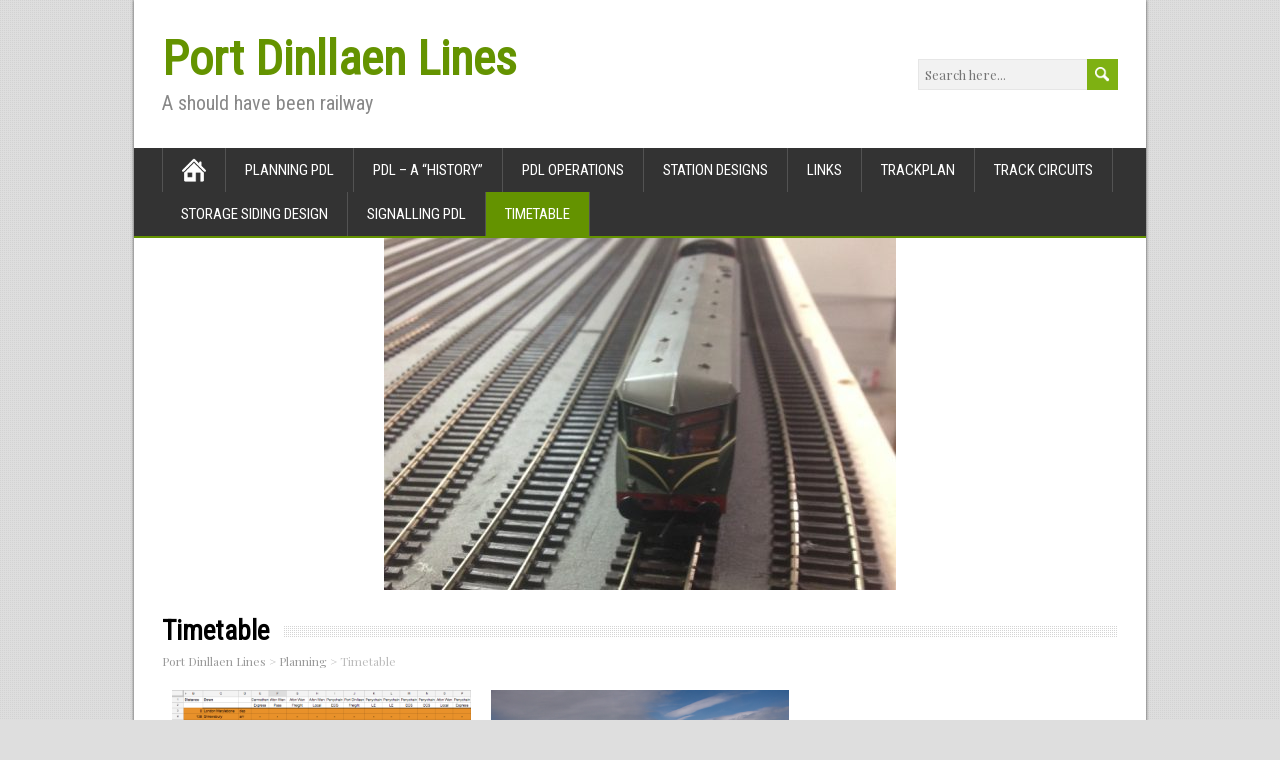

--- FILE ---
content_type: text/html; charset=UTF-8
request_url: https://portdinllaenlines.com/category/planning/timetable/
body_size: 7442
content:
<!DOCTYPE html>
<!--[if IE 7]>
<html class="ie ie7" lang="en-US">
<![endif]-->
<!--[if IE 8]>
<html class="ie ie8" lang="en-US">
<![endif]-->
<!--[if !(IE 7) | !(IE 8)  ]><!-->
<html lang="en-US">
<!--<![endif]-->
<head>
  <meta charset="UTF-8" /> 
  <meta name="viewport" content="width=device-width" />  
  
  <link rel="pingback" href="https://portdinllaenlines.com/xmlrpc.php">
<title>Timetable &#8211; Port Dinllaen Lines</title>
<style type='text/css'>		.blog #container #main-content #content, .archive #container #main-content #content, .search #container #main-content #content { width: 100%; } .archive #sidebar { display: none; }    html body, #wrapper blockquote, #wrapper q, #wrapper #container #comments .comment, #wrapper #container #comments .comment time, #wrapper #container #commentform .form-allowed-tags, #wrapper #container #commentform p, #wrapper input, #wrapper button, #wrapper select, #wrapper #content .breadcrumb-navigation, #wrapper #main-content .post-meta { font-family: "Playfair Display", Arial, Helvetica, sans-serif; }</style><meta name='robots' content='max-image-preview:large' />
<link rel='dns-prefetch' href='//fonts.googleapis.com' />
<link rel="alternate" type="application/rss+xml" title="Port Dinllaen Lines &raquo; Feed" href="https://portdinllaenlines.com/feed/" />
<link rel="alternate" type="application/rss+xml" title="Port Dinllaen Lines &raquo; Comments Feed" href="https://portdinllaenlines.com/comments/feed/" />
<link rel="alternate" type="application/rss+xml" title="Port Dinllaen Lines &raquo; Timetable Category Feed" href="https://portdinllaenlines.com/category/planning/timetable/feed/" />
<style id='wp-img-auto-sizes-contain-inline-css' type='text/css'>
img:is([sizes=auto i],[sizes^="auto," i]){contain-intrinsic-size:3000px 1500px}
/*# sourceURL=wp-img-auto-sizes-contain-inline-css */
</style>
<style id='wp-emoji-styles-inline-css' type='text/css'>

	img.wp-smiley, img.emoji {
		display: inline !important;
		border: none !important;
		box-shadow: none !important;
		height: 1em !important;
		width: 1em !important;
		margin: 0 0.07em !important;
		vertical-align: -0.1em !important;
		background: none !important;
		padding: 0 !important;
	}
/*# sourceURL=wp-emoji-styles-inline-css */
</style>
<style id='wp-block-library-inline-css' type='text/css'>
:root{--wp-block-synced-color:#7a00df;--wp-block-synced-color--rgb:122,0,223;--wp-bound-block-color:var(--wp-block-synced-color);--wp-editor-canvas-background:#ddd;--wp-admin-theme-color:#007cba;--wp-admin-theme-color--rgb:0,124,186;--wp-admin-theme-color-darker-10:#006ba1;--wp-admin-theme-color-darker-10--rgb:0,107,160.5;--wp-admin-theme-color-darker-20:#005a87;--wp-admin-theme-color-darker-20--rgb:0,90,135;--wp-admin-border-width-focus:2px}@media (min-resolution:192dpi){:root{--wp-admin-border-width-focus:1.5px}}.wp-element-button{cursor:pointer}:root .has-very-light-gray-background-color{background-color:#eee}:root .has-very-dark-gray-background-color{background-color:#313131}:root .has-very-light-gray-color{color:#eee}:root .has-very-dark-gray-color{color:#313131}:root .has-vivid-green-cyan-to-vivid-cyan-blue-gradient-background{background:linear-gradient(135deg,#00d084,#0693e3)}:root .has-purple-crush-gradient-background{background:linear-gradient(135deg,#34e2e4,#4721fb 50%,#ab1dfe)}:root .has-hazy-dawn-gradient-background{background:linear-gradient(135deg,#faaca8,#dad0ec)}:root .has-subdued-olive-gradient-background{background:linear-gradient(135deg,#fafae1,#67a671)}:root .has-atomic-cream-gradient-background{background:linear-gradient(135deg,#fdd79a,#004a59)}:root .has-nightshade-gradient-background{background:linear-gradient(135deg,#330968,#31cdcf)}:root .has-midnight-gradient-background{background:linear-gradient(135deg,#020381,#2874fc)}:root{--wp--preset--font-size--normal:16px;--wp--preset--font-size--huge:42px}.has-regular-font-size{font-size:1em}.has-larger-font-size{font-size:2.625em}.has-normal-font-size{font-size:var(--wp--preset--font-size--normal)}.has-huge-font-size{font-size:var(--wp--preset--font-size--huge)}.has-text-align-center{text-align:center}.has-text-align-left{text-align:left}.has-text-align-right{text-align:right}.has-fit-text{white-space:nowrap!important}#end-resizable-editor-section{display:none}.aligncenter{clear:both}.items-justified-left{justify-content:flex-start}.items-justified-center{justify-content:center}.items-justified-right{justify-content:flex-end}.items-justified-space-between{justify-content:space-between}.screen-reader-text{border:0;clip-path:inset(50%);height:1px;margin:-1px;overflow:hidden;padding:0;position:absolute;width:1px;word-wrap:normal!important}.screen-reader-text:focus{background-color:#ddd;clip-path:none;color:#444;display:block;font-size:1em;height:auto;left:5px;line-height:normal;padding:15px 23px 14px;text-decoration:none;top:5px;width:auto;z-index:100000}html :where(.has-border-color){border-style:solid}html :where([style*=border-top-color]){border-top-style:solid}html :where([style*=border-right-color]){border-right-style:solid}html :where([style*=border-bottom-color]){border-bottom-style:solid}html :where([style*=border-left-color]){border-left-style:solid}html :where([style*=border-width]){border-style:solid}html :where([style*=border-top-width]){border-top-style:solid}html :where([style*=border-right-width]){border-right-style:solid}html :where([style*=border-bottom-width]){border-bottom-style:solid}html :where([style*=border-left-width]){border-left-style:solid}html :where(img[class*=wp-image-]){height:auto;max-width:100%}:where(figure){margin:0 0 1em}html :where(.is-position-sticky){--wp-admin--admin-bar--position-offset:var(--wp-admin--admin-bar--height,0px)}@media screen and (max-width:600px){html :where(.is-position-sticky){--wp-admin--admin-bar--position-offset:0px}}

/*# sourceURL=wp-block-library-inline-css */
</style><style id='global-styles-inline-css' type='text/css'>
:root{--wp--preset--aspect-ratio--square: 1;--wp--preset--aspect-ratio--4-3: 4/3;--wp--preset--aspect-ratio--3-4: 3/4;--wp--preset--aspect-ratio--3-2: 3/2;--wp--preset--aspect-ratio--2-3: 2/3;--wp--preset--aspect-ratio--16-9: 16/9;--wp--preset--aspect-ratio--9-16: 9/16;--wp--preset--color--black: #000000;--wp--preset--color--cyan-bluish-gray: #abb8c3;--wp--preset--color--white: #ffffff;--wp--preset--color--pale-pink: #f78da7;--wp--preset--color--vivid-red: #cf2e2e;--wp--preset--color--luminous-vivid-orange: #ff6900;--wp--preset--color--luminous-vivid-amber: #fcb900;--wp--preset--color--light-green-cyan: #7bdcb5;--wp--preset--color--vivid-green-cyan: #00d084;--wp--preset--color--pale-cyan-blue: #8ed1fc;--wp--preset--color--vivid-cyan-blue: #0693e3;--wp--preset--color--vivid-purple: #9b51e0;--wp--preset--gradient--vivid-cyan-blue-to-vivid-purple: linear-gradient(135deg,rgb(6,147,227) 0%,rgb(155,81,224) 100%);--wp--preset--gradient--light-green-cyan-to-vivid-green-cyan: linear-gradient(135deg,rgb(122,220,180) 0%,rgb(0,208,130) 100%);--wp--preset--gradient--luminous-vivid-amber-to-luminous-vivid-orange: linear-gradient(135deg,rgb(252,185,0) 0%,rgb(255,105,0) 100%);--wp--preset--gradient--luminous-vivid-orange-to-vivid-red: linear-gradient(135deg,rgb(255,105,0) 0%,rgb(207,46,46) 100%);--wp--preset--gradient--very-light-gray-to-cyan-bluish-gray: linear-gradient(135deg,rgb(238,238,238) 0%,rgb(169,184,195) 100%);--wp--preset--gradient--cool-to-warm-spectrum: linear-gradient(135deg,rgb(74,234,220) 0%,rgb(151,120,209) 20%,rgb(207,42,186) 40%,rgb(238,44,130) 60%,rgb(251,105,98) 80%,rgb(254,248,76) 100%);--wp--preset--gradient--blush-light-purple: linear-gradient(135deg,rgb(255,206,236) 0%,rgb(152,150,240) 100%);--wp--preset--gradient--blush-bordeaux: linear-gradient(135deg,rgb(254,205,165) 0%,rgb(254,45,45) 50%,rgb(107,0,62) 100%);--wp--preset--gradient--luminous-dusk: linear-gradient(135deg,rgb(255,203,112) 0%,rgb(199,81,192) 50%,rgb(65,88,208) 100%);--wp--preset--gradient--pale-ocean: linear-gradient(135deg,rgb(255,245,203) 0%,rgb(182,227,212) 50%,rgb(51,167,181) 100%);--wp--preset--gradient--electric-grass: linear-gradient(135deg,rgb(202,248,128) 0%,rgb(113,206,126) 100%);--wp--preset--gradient--midnight: linear-gradient(135deg,rgb(2,3,129) 0%,rgb(40,116,252) 100%);--wp--preset--font-size--small: 13px;--wp--preset--font-size--medium: 20px;--wp--preset--font-size--large: 36px;--wp--preset--font-size--x-large: 42px;--wp--preset--spacing--20: 0.44rem;--wp--preset--spacing--30: 0.67rem;--wp--preset--spacing--40: 1rem;--wp--preset--spacing--50: 1.5rem;--wp--preset--spacing--60: 2.25rem;--wp--preset--spacing--70: 3.38rem;--wp--preset--spacing--80: 5.06rem;--wp--preset--shadow--natural: 6px 6px 9px rgba(0, 0, 0, 0.2);--wp--preset--shadow--deep: 12px 12px 50px rgba(0, 0, 0, 0.4);--wp--preset--shadow--sharp: 6px 6px 0px rgba(0, 0, 0, 0.2);--wp--preset--shadow--outlined: 6px 6px 0px -3px rgb(255, 255, 255), 6px 6px rgb(0, 0, 0);--wp--preset--shadow--crisp: 6px 6px 0px rgb(0, 0, 0);}:where(.is-layout-flex){gap: 0.5em;}:where(.is-layout-grid){gap: 0.5em;}body .is-layout-flex{display: flex;}.is-layout-flex{flex-wrap: wrap;align-items: center;}.is-layout-flex > :is(*, div){margin: 0;}body .is-layout-grid{display: grid;}.is-layout-grid > :is(*, div){margin: 0;}:where(.wp-block-columns.is-layout-flex){gap: 2em;}:where(.wp-block-columns.is-layout-grid){gap: 2em;}:where(.wp-block-post-template.is-layout-flex){gap: 1.25em;}:where(.wp-block-post-template.is-layout-grid){gap: 1.25em;}.has-black-color{color: var(--wp--preset--color--black) !important;}.has-cyan-bluish-gray-color{color: var(--wp--preset--color--cyan-bluish-gray) !important;}.has-white-color{color: var(--wp--preset--color--white) !important;}.has-pale-pink-color{color: var(--wp--preset--color--pale-pink) !important;}.has-vivid-red-color{color: var(--wp--preset--color--vivid-red) !important;}.has-luminous-vivid-orange-color{color: var(--wp--preset--color--luminous-vivid-orange) !important;}.has-luminous-vivid-amber-color{color: var(--wp--preset--color--luminous-vivid-amber) !important;}.has-light-green-cyan-color{color: var(--wp--preset--color--light-green-cyan) !important;}.has-vivid-green-cyan-color{color: var(--wp--preset--color--vivid-green-cyan) !important;}.has-pale-cyan-blue-color{color: var(--wp--preset--color--pale-cyan-blue) !important;}.has-vivid-cyan-blue-color{color: var(--wp--preset--color--vivid-cyan-blue) !important;}.has-vivid-purple-color{color: var(--wp--preset--color--vivid-purple) !important;}.has-black-background-color{background-color: var(--wp--preset--color--black) !important;}.has-cyan-bluish-gray-background-color{background-color: var(--wp--preset--color--cyan-bluish-gray) !important;}.has-white-background-color{background-color: var(--wp--preset--color--white) !important;}.has-pale-pink-background-color{background-color: var(--wp--preset--color--pale-pink) !important;}.has-vivid-red-background-color{background-color: var(--wp--preset--color--vivid-red) !important;}.has-luminous-vivid-orange-background-color{background-color: var(--wp--preset--color--luminous-vivid-orange) !important;}.has-luminous-vivid-amber-background-color{background-color: var(--wp--preset--color--luminous-vivid-amber) !important;}.has-light-green-cyan-background-color{background-color: var(--wp--preset--color--light-green-cyan) !important;}.has-vivid-green-cyan-background-color{background-color: var(--wp--preset--color--vivid-green-cyan) !important;}.has-pale-cyan-blue-background-color{background-color: var(--wp--preset--color--pale-cyan-blue) !important;}.has-vivid-cyan-blue-background-color{background-color: var(--wp--preset--color--vivid-cyan-blue) !important;}.has-vivid-purple-background-color{background-color: var(--wp--preset--color--vivid-purple) !important;}.has-black-border-color{border-color: var(--wp--preset--color--black) !important;}.has-cyan-bluish-gray-border-color{border-color: var(--wp--preset--color--cyan-bluish-gray) !important;}.has-white-border-color{border-color: var(--wp--preset--color--white) !important;}.has-pale-pink-border-color{border-color: var(--wp--preset--color--pale-pink) !important;}.has-vivid-red-border-color{border-color: var(--wp--preset--color--vivid-red) !important;}.has-luminous-vivid-orange-border-color{border-color: var(--wp--preset--color--luminous-vivid-orange) !important;}.has-luminous-vivid-amber-border-color{border-color: var(--wp--preset--color--luminous-vivid-amber) !important;}.has-light-green-cyan-border-color{border-color: var(--wp--preset--color--light-green-cyan) !important;}.has-vivid-green-cyan-border-color{border-color: var(--wp--preset--color--vivid-green-cyan) !important;}.has-pale-cyan-blue-border-color{border-color: var(--wp--preset--color--pale-cyan-blue) !important;}.has-vivid-cyan-blue-border-color{border-color: var(--wp--preset--color--vivid-cyan-blue) !important;}.has-vivid-purple-border-color{border-color: var(--wp--preset--color--vivid-purple) !important;}.has-vivid-cyan-blue-to-vivid-purple-gradient-background{background: var(--wp--preset--gradient--vivid-cyan-blue-to-vivid-purple) !important;}.has-light-green-cyan-to-vivid-green-cyan-gradient-background{background: var(--wp--preset--gradient--light-green-cyan-to-vivid-green-cyan) !important;}.has-luminous-vivid-amber-to-luminous-vivid-orange-gradient-background{background: var(--wp--preset--gradient--luminous-vivid-amber-to-luminous-vivid-orange) !important;}.has-luminous-vivid-orange-to-vivid-red-gradient-background{background: var(--wp--preset--gradient--luminous-vivid-orange-to-vivid-red) !important;}.has-very-light-gray-to-cyan-bluish-gray-gradient-background{background: var(--wp--preset--gradient--very-light-gray-to-cyan-bluish-gray) !important;}.has-cool-to-warm-spectrum-gradient-background{background: var(--wp--preset--gradient--cool-to-warm-spectrum) !important;}.has-blush-light-purple-gradient-background{background: var(--wp--preset--gradient--blush-light-purple) !important;}.has-blush-bordeaux-gradient-background{background: var(--wp--preset--gradient--blush-bordeaux) !important;}.has-luminous-dusk-gradient-background{background: var(--wp--preset--gradient--luminous-dusk) !important;}.has-pale-ocean-gradient-background{background: var(--wp--preset--gradient--pale-ocean) !important;}.has-electric-grass-gradient-background{background: var(--wp--preset--gradient--electric-grass) !important;}.has-midnight-gradient-background{background: var(--wp--preset--gradient--midnight) !important;}.has-small-font-size{font-size: var(--wp--preset--font-size--small) !important;}.has-medium-font-size{font-size: var(--wp--preset--font-size--medium) !important;}.has-large-font-size{font-size: var(--wp--preset--font-size--large) !important;}.has-x-large-font-size{font-size: var(--wp--preset--font-size--x-large) !important;}
/*# sourceURL=global-styles-inline-css */
</style>

<style id='classic-theme-styles-inline-css' type='text/css'>
/*! This file is auto-generated */
.wp-block-button__link{color:#fff;background-color:#32373c;border-radius:9999px;box-shadow:none;text-decoration:none;padding:calc(.667em + 2px) calc(1.333em + 2px);font-size:1.125em}.wp-block-file__button{background:#32373c;color:#fff;text-decoration:none}
/*# sourceURL=/wp-includes/css/classic-themes.min.css */
</style>
<link rel='stylesheet' id='maidenhair-google-font1-css' href='//fonts.googleapis.com/css?family=Playfair+Display&#038;ver=6.9' type='text/css' media='all' />
<link rel='stylesheet' id='maidenhair-style-css' href='https://portdinllaenlines.com/wp-content/themes/maidenhair/style.css?ver=6.9' type='text/css' media='all' />
<link rel='stylesheet' id='maidenhair-google-font-default-css' href='//fonts.googleapis.com/css?family=Roboto+Condensed&#038;subset=latin%2Clatin-ext&#038;ver=6.9' type='text/css' media='all' />
<script type="text/javascript" src="https://portdinllaenlines.com/wp-includes/js/jquery/jquery.min.js?ver=3.7.1" id="jquery-core-js"></script>
<script type="text/javascript" src="https://portdinllaenlines.com/wp-includes/js/jquery/jquery-migrate.min.js?ver=3.4.1" id="jquery-migrate-js"></script>
<link rel="https://api.w.org/" href="https://portdinllaenlines.com/wp-json/" /><link rel="alternate" title="JSON" type="application/json" href="https://portdinllaenlines.com/wp-json/wp/v2/categories/11" /><link rel="EditURI" type="application/rsd+xml" title="RSD" href="https://portdinllaenlines.com/xmlrpc.php?rsd" />
<meta name="generator" content="WordPress 6.9" />
<!--[if IE]>
<style type="text/css" media="screen">
#container-shadow {
        behavior: url("https://portdinllaenlines.com/wp-content/themes/maidenhair/css/pie/PIE.php");
        zoom: 1;
}
</style>
<![endif]-->
<style type="text/css">.recentcomments a{display:inline !important;padding:0 !important;margin:0 !important;}</style>  
</head> 
<body class="archive category category-timetable category-11 wp-theme-maidenhair" id="wrapper">
<div class="pattern"></div> 
   
<div id="container">
<div id="container-shadow">
  <header id="header">
    
    <div class="header-content-wrapper">
    <div class="header-content">
      <p class="site-title"><a href="https://portdinllaenlines.com/">Port Dinllaen Lines</a></p>
      <p class="site-description">A should have been railway</p>
<form id="searchform" method="get" action="https://portdinllaenlines.com/">
  <div class="searchform-wrapper"><input type="text" value="" name="s" id="s" placeholder="Search here..." />
  <input type="image" src="https://portdinllaenlines.com/wp-content/themes/maidenhair/images/empty.gif" class="send" name="searchsubmit" alt="send" /></div>
</form>    </div>
    </div>
    <div class="menu-box-wrapper">
    <div class="menu-box">
      <a class="link-home" href="https://portdinllaenlines.com/"></a>
<div class="menu-background-container"><ul id="nav" class="menu"><li id="menu-item-523" class="menu-item menu-item-type-custom menu-item-object-custom menu-item-523"><a href="https://docs.google.com/document/d/1vLjBy0OIEMtJe9yzFNJ08lH1-OD9F45OIHVf_l_j0Ng/edit?usp=sharing" title="Planning">Planning PDL</a></li>
<li id="menu-item-561" class="menu-item menu-item-type-custom menu-item-object-custom menu-item-561"><a href="https://docs.google.com/document/d/1qCJRsnSPJM_QGhplLG4iGOFpx3qjR3V17DUCFteCto8/edit?usp=sharing" title="History">PDL &#8211; a &#8220;History&#8221;</a></li>
<li id="menu-item-563" class="menu-item menu-item-type-custom menu-item-object-custom menu-item-563"><a href="https://docs.google.com/document/d/11oysnMGcskG79iEWcJDtiPR1zQwtnktLlBcTCeEyYHA/edit?usp=sharing">PDL Operations</a></li>
<li id="menu-item-562" class="menu-item menu-item-type-custom menu-item-object-custom menu-item-562"><a href="https://docs.google.com/document/d/1SdXwtgEss4-YZiGy-KBiAoAGZ6lKttlwwf4VnTKkXVo/edit?usp=sharing">Station Designs</a></li>
<li id="menu-item-564" class="menu-item menu-item-type-post_type menu-item-object-page menu-item-564"><a href="https://portdinllaenlines.com/links/">Links</a></li>
<li id="menu-item-565" class="menu-item menu-item-type-post_type menu-item-object-page menu-item-565"><a href="https://portdinllaenlines.com/trackplan-3/">Trackplan</a></li>
<li id="menu-item-566" class="menu-item menu-item-type-post_type menu-item-object-page menu-item-566"><a href="https://portdinllaenlines.com/track-circuits/">Track circuits</a></li>
<li id="menu-item-567" class="menu-item menu-item-type-post_type menu-item-object-page menu-item-567"><a href="https://portdinllaenlines.com/storage-siding-design/">Storage Siding Design</a></li>
<li id="menu-item-648" class="menu-item menu-item-type-post_type menu-item-object-page menu-item-648"><a href="https://portdinllaenlines.com/signalling-notes/">Signalling PDL</a></li>
<li id="menu-item-665" class="menu-item menu-item-type-taxonomy menu-item-object-category current-menu-item menu-item-665"><a href="https://portdinllaenlines.com/category/planning/timetable/" aria-current="page">Timetable</a></li>
</ul></div>    </div>
    </div>
    
    
    <div class="header-image"><img src="https://portdinllaenlines.com/wp-content/uploads/2015/06/cropped-cropped-IMG_0128-e1439995406216-1-e1726498797899.jpg" alt="Port Dinllaen Lines" /></div>
  </header> <!-- end of header -->

  <div id="wrapper-content">
  <div id="main-content">
  <div id="content">   
    <div class="content-headline">
      <h1 class="entry-headline"><span class="entry-headline-text">Timetable</span></h1>
<p class="breadcrumb-navigation"><span property="itemListElement" typeof="ListItem"><a property="item" typeof="WebPage" title="Go to Port Dinllaen Lines." href="https://portdinllaenlines.com" class="home" ><span property="name">Port Dinllaen Lines</span></a><meta property="position" content="1"></span> &gt; <span property="itemListElement" typeof="ListItem"><a property="item" typeof="WebPage" title="Go to the Planning Category archives." href="https://portdinllaenlines.com/category/planning/" class="taxonomy category" ><span property="name">Planning</span></a><meta property="position" content="2"></span> &gt; <span property="itemListElement" typeof="ListItem"><span property="name" class="archive taxonomy category current-item">Timetable</span><meta property="url" content="https://portdinllaenlines.com/category/planning/timetable/"><meta property="position" content="3"></span></p>    </div>
    <div class="js-masonry">
      <article class="grid-entry post-159 post type-post status-publish format-standard has-post-thumbnail hentry category-timetable">
      <div class="grid-entry-inner">
        <a href="https://portdinllaenlines.com/timetabling-with-google-sheets/"><img width="744" height="481" src="https://portdinllaenlines.com/wp-content/uploads/2015/12/Screen-Shot-2015-12-18-at-9.44.37-AM.png" class="attachment-post-thumbnail size-post-thumbnail wp-post-image" alt="" decoding="async" fetchpriority="high" srcset="https://portdinllaenlines.com/wp-content/uploads/2015/12/Screen-Shot-2015-12-18-at-9.44.37-AM.png 744w, https://portdinllaenlines.com/wp-content/uploads/2015/12/Screen-Shot-2015-12-18-at-9.44.37-AM-300x194.png 300w" sizes="(max-width: 744px) 100vw, 744px" /></a>
        <h2 class="grid-entry-headline"><a href="https://portdinllaenlines.com/timetabling-with-google-sheets/">Timetabling with Google Sheets</a></h2>
        <p class="post-meta">
          <span class="post-info-author">Author: <a href="https://portdinllaenlines.com/author/tynewydd/" title="Posts by tynewydd" rel="author">tynewydd</a></span>
          <span class="post-info-date"><a href="https://portdinllaenlines.com/timetabling-with-google-sheets/">December 18, 2015</a></span>
          <span class="post-info-comments"><a href="https://portdinllaenlines.com/timetabling-with-google-sheets/#respond">0 Comments</a></span>
        </p>
<p>Constructing a timetable is hard work. But you can take quite a bit of the grunt work out of it using spreadsheets.  Warning &#8211; This is a technical post, so I apologize up front. It assumes you have some basic&#8230;<br /><a class="read-more-button" href="https://portdinllaenlines.com/timetabling-with-google-sheets/">Read more</a></p>
 
        <p class="grid-category"><a href="https://portdinllaenlines.com/category/planning/timetable/" rel="category tag">Timetable</a></p>
      </div>
      </article>      <article class="grid-entry post-155 post type-post status-publish format-standard has-post-thumbnail hentry category-backstory category-timetable">
      <div class="grid-entry-inner">
        <a href="https://portdinllaenlines.com/the-world-of-port-dinllaen/"><img width="900" height="598" src="https://portdinllaenlines.com/wp-content/uploads/2015/11/llyn_peninsula.jpg" class="attachment-post-thumbnail size-post-thumbnail wp-post-image" alt="" decoding="async" srcset="https://portdinllaenlines.com/wp-content/uploads/2015/11/llyn_peninsula.jpg 900w, https://portdinllaenlines.com/wp-content/uploads/2015/11/llyn_peninsula-300x199.jpg 300w, https://portdinllaenlines.com/wp-content/uploads/2015/11/llyn_peninsula-768x510.jpg 768w" sizes="(max-width: 900px) 100vw, 900px" /></a>
        <h2 class="grid-entry-headline"><a href="https://portdinllaenlines.com/the-world-of-port-dinllaen/">The World of Port Dinllaen</a></h2>
        <p class="post-meta">
          <span class="post-info-author">Author: <a href="https://portdinllaenlines.com/author/tynewydd/" title="Posts by tynewydd" rel="author">tynewydd</a></span>
          <span class="post-info-date"><a href="https://portdinllaenlines.com/the-world-of-port-dinllaen/">November 7, 2015</a></span>
          <span class="post-info-comments"><a href="https://portdinllaenlines.com/the-world-of-port-dinllaen/#respond">0 Comments</a></span>
        </p>
<p>The rest of the world has a bearing on the timetable of PD &#8211; here is a schematic of the entire scheme with distances and timings for express and freight trains. Note that a passenger at PLJ for Afon Wen or&#8230;<br /><a class="read-more-button" href="https://portdinllaenlines.com/the-world-of-port-dinllaen/">Read more</a></p>
 
        <p class="grid-category"><a href="https://portdinllaenlines.com/category/planning/backstory/" rel="category tag">Back Story</a>, <a href="https://portdinllaenlines.com/category/planning/timetable/" rel="category tag">Timetable</a></p>
      </div>
      </article>    </div> 
  
  </div> <!-- end of content -->
  </div> <!-- end of main-content -->
  </div> <!-- end of wrapper-content -->
<footer id="wrapper-footer">
</footer>  <!-- end of wrapper-footer -->
</div> <!-- end of container-shadow -->
</div> <!-- end of container -->
<script type="speculationrules">
{"prefetch":[{"source":"document","where":{"and":[{"href_matches":"/*"},{"not":{"href_matches":["/wp-*.php","/wp-admin/*","/wp-content/uploads/*","/wp-content/*","/wp-content/plugins/*","/wp-content/themes/maidenhair/*","/*\\?(.+)"]}},{"not":{"selector_matches":"a[rel~=\"nofollow\"]"}},{"not":{"selector_matches":".no-prefetch, .no-prefetch a"}}]},"eagerness":"conservative"}]}
</script>
<script type="text/javascript" src="https://portdinllaenlines.com/wp-includes/js/imagesloaded.min.js?ver=5.0.0" id="imagesloaded-js"></script>
<script type="text/javascript" src="https://portdinllaenlines.com/wp-includes/js/masonry.min.js?ver=4.2.2" id="masonry-js"></script>
<script type="text/javascript" src="https://portdinllaenlines.com/wp-includes/js/jquery/jquery.masonry.min.js?ver=3.1.2b" id="jquery-masonry-js"></script>
<script type="text/javascript" src="https://portdinllaenlines.com/wp-content/themes/maidenhair/js/masonry-settings.js?ver=1.0" id="maidenhair-masonry-settings-js"></script>
<script type="text/javascript" src="https://portdinllaenlines.com/wp-content/themes/maidenhair/js/placeholders.js?ver=2.1.0" id="maidenhair-placeholders-js"></script>
<script type="text/javascript" src="https://portdinllaenlines.com/wp-content/themes/maidenhair/js/scroll-to-top.js?ver=1.0" id="maidenhair-scroll-to-top-js"></script>
<script type="text/javascript" src="https://portdinllaenlines.com/wp-content/themes/maidenhair/js/menubox.js?ver=1.0" id="maidenhair-menubox-js"></script>
<script type="text/javascript" src="https://portdinllaenlines.com/wp-content/themes/maidenhair/js/selectnav.js?ver=0.1" id="maidenhair-selectnav-js"></script>
<script type="text/javascript" src="https://portdinllaenlines.com/wp-content/themes/maidenhair/js/responsive.js?ver=1.0" id="maidenhair-responsive-js"></script>
<script id="wp-emoji-settings" type="application/json">
{"baseUrl":"https://s.w.org/images/core/emoji/17.0.2/72x72/","ext":".png","svgUrl":"https://s.w.org/images/core/emoji/17.0.2/svg/","svgExt":".svg","source":{"concatemoji":"https://portdinllaenlines.com/wp-includes/js/wp-emoji-release.min.js?ver=6.9"}}
</script>
<script type="module">
/* <![CDATA[ */
/*! This file is auto-generated */
const a=JSON.parse(document.getElementById("wp-emoji-settings").textContent),o=(window._wpemojiSettings=a,"wpEmojiSettingsSupports"),s=["flag","emoji"];function i(e){try{var t={supportTests:e,timestamp:(new Date).valueOf()};sessionStorage.setItem(o,JSON.stringify(t))}catch(e){}}function c(e,t,n){e.clearRect(0,0,e.canvas.width,e.canvas.height),e.fillText(t,0,0);t=new Uint32Array(e.getImageData(0,0,e.canvas.width,e.canvas.height).data);e.clearRect(0,0,e.canvas.width,e.canvas.height),e.fillText(n,0,0);const a=new Uint32Array(e.getImageData(0,0,e.canvas.width,e.canvas.height).data);return t.every((e,t)=>e===a[t])}function p(e,t){e.clearRect(0,0,e.canvas.width,e.canvas.height),e.fillText(t,0,0);var n=e.getImageData(16,16,1,1);for(let e=0;e<n.data.length;e++)if(0!==n.data[e])return!1;return!0}function u(e,t,n,a){switch(t){case"flag":return n(e,"\ud83c\udff3\ufe0f\u200d\u26a7\ufe0f","\ud83c\udff3\ufe0f\u200b\u26a7\ufe0f")?!1:!n(e,"\ud83c\udde8\ud83c\uddf6","\ud83c\udde8\u200b\ud83c\uddf6")&&!n(e,"\ud83c\udff4\udb40\udc67\udb40\udc62\udb40\udc65\udb40\udc6e\udb40\udc67\udb40\udc7f","\ud83c\udff4\u200b\udb40\udc67\u200b\udb40\udc62\u200b\udb40\udc65\u200b\udb40\udc6e\u200b\udb40\udc67\u200b\udb40\udc7f");case"emoji":return!a(e,"\ud83e\u1fac8")}return!1}function f(e,t,n,a){let r;const o=(r="undefined"!=typeof WorkerGlobalScope&&self instanceof WorkerGlobalScope?new OffscreenCanvas(300,150):document.createElement("canvas")).getContext("2d",{willReadFrequently:!0}),s=(o.textBaseline="top",o.font="600 32px Arial",{});return e.forEach(e=>{s[e]=t(o,e,n,a)}),s}function r(e){var t=document.createElement("script");t.src=e,t.defer=!0,document.head.appendChild(t)}a.supports={everything:!0,everythingExceptFlag:!0},new Promise(t=>{let n=function(){try{var e=JSON.parse(sessionStorage.getItem(o));if("object"==typeof e&&"number"==typeof e.timestamp&&(new Date).valueOf()<e.timestamp+604800&&"object"==typeof e.supportTests)return e.supportTests}catch(e){}return null}();if(!n){if("undefined"!=typeof Worker&&"undefined"!=typeof OffscreenCanvas&&"undefined"!=typeof URL&&URL.createObjectURL&&"undefined"!=typeof Blob)try{var e="postMessage("+f.toString()+"("+[JSON.stringify(s),u.toString(),c.toString(),p.toString()].join(",")+"));",a=new Blob([e],{type:"text/javascript"});const r=new Worker(URL.createObjectURL(a),{name:"wpTestEmojiSupports"});return void(r.onmessage=e=>{i(n=e.data),r.terminate(),t(n)})}catch(e){}i(n=f(s,u,c,p))}t(n)}).then(e=>{for(const n in e)a.supports[n]=e[n],a.supports.everything=a.supports.everything&&a.supports[n],"flag"!==n&&(a.supports.everythingExceptFlag=a.supports.everythingExceptFlag&&a.supports[n]);var t;a.supports.everythingExceptFlag=a.supports.everythingExceptFlag&&!a.supports.flag,a.supports.everything||((t=a.source||{}).concatemoji?r(t.concatemoji):t.wpemoji&&t.twemoji&&(r(t.twemoji),r(t.wpemoji)))});
//# sourceURL=https://portdinllaenlines.com/wp-includes/js/wp-emoji-loader.min.js
/* ]]> */
</script>
     
</body>
</html>

--- FILE ---
content_type: application/javascript
request_url: https://portdinllaenlines.com/wp-content/themes/maidenhair/js/masonry-settings.js?ver=1.0
body_size: 25
content:
/* Masonry-settings.js v1.0 */  
var container = document.querySelector('.js-masonry');
var msnry;
// initialize Masonry after all images have loaded
imagesLoaded( container, function() {
  msnry = new Masonry( container, {
  columnWidth: container.querySelector('.grid-entry'),  
  itemSelector: '.grid-entry'
} );
});                   